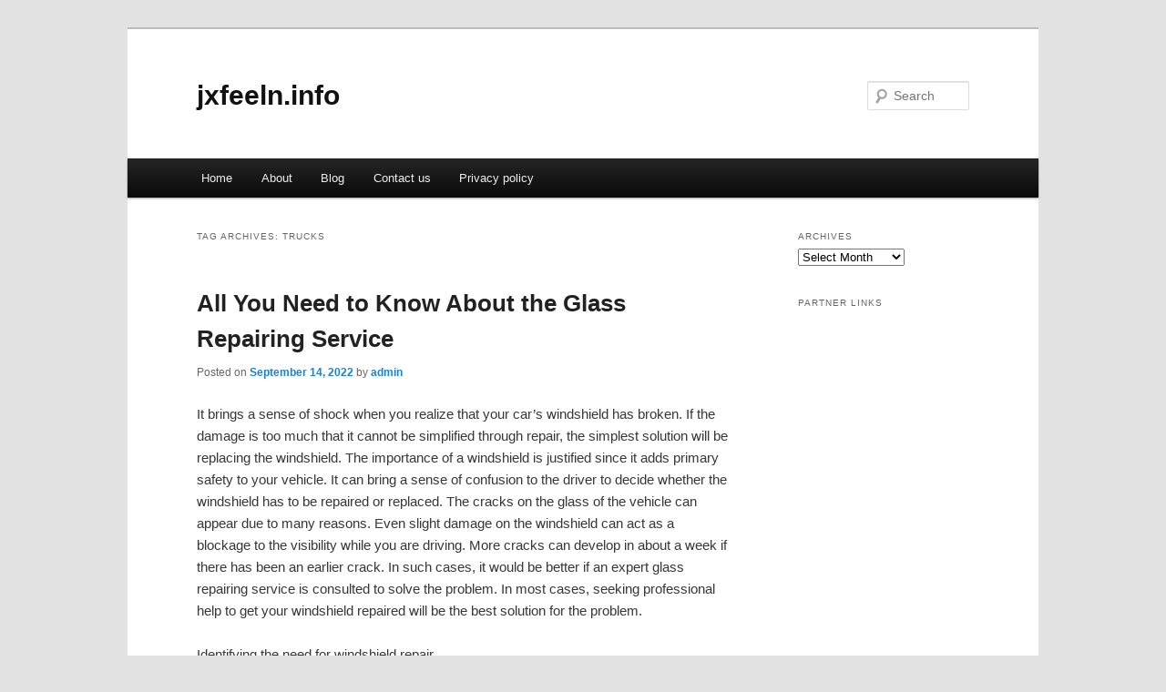

--- FILE ---
content_type: text/html; charset=UTF-8
request_url: https://jxfeeln.info/tag/trucks/
body_size: 3471
content:
<!DOCTYPE html>
<!--[if IE 6]>
<html id="ie6" dir="ltr" lang="en-US">
<![endif]-->
<!--[if IE 7]>
<html id="ie7" dir="ltr" lang="en-US">
<![endif]-->
<!--[if IE 8]>
<html id="ie8" dir="ltr" lang="en-US">
<![endif]-->
<!--[if !(IE 6) & !(IE 7) & !(IE 8)]><!-->
<html dir="ltr" lang="en-US">
<!--<![endif]-->
<head>
<meta charset="UTF-8" />
<meta name="viewport" content="width=device-width" />
<title>Trucks | jxfeeln.info</title>
<link rel="profile" href="http://gmpg.org/xfn/11" />
<link rel="stylesheet" type="text/css" media="all" href="https://jxfeeln.info/wp-content/themes/DMC/style.css" />
<link rel="pingback" href="http://jxfeeln.info/xmlrpc.php" />
<!--[if lt IE 9]>
<script src="https://jxfeeln.info/wp-content/themes/DMC/js/html5.js" type="text/javascript"></script>
<![endif]-->
<link rel="alternate" type="application/rss+xml" title="jxfeeln.info &raquo; Feed" href="https://jxfeeln.info/feed/" />
<link rel="alternate" type="application/rss+xml" title="jxfeeln.info &raquo; Comments Feed" href="https://jxfeeln.info/comments/feed/" />
<link rel="alternate" type="application/rss+xml" title="jxfeeln.info &raquo; Trucks Tag Feed" href="https://jxfeeln.info/tag/trucks/feed/" />
<link rel="EditURI" type="application/rsd+xml" title="RSD" href="https://jxfeeln.info/xmlrpc.php?rsd" />
<link rel="wlwmanifest" type="application/wlwmanifest+xml" href="https://jxfeeln.info/wp-includes/wlwmanifest.xml" /> 
<link rel='index' title='jxfeeln.info' href='https://jxfeeln.info/' />
<meta name="generator" content="WordPress 3.1.3" />
</head>

<body class="archive tag tag-trucks tag-70 two-column right-sidebar">
<div id="page" class="hfeed">
	<header id="branding" role="banner">
			<hgroup>
				<h1 id="site-title"><span><a href="https://jxfeeln.info/" rel="home">jxfeeln.info</a></span></h1>
				<h2 id="site-description"></h2>
			</hgroup>


								<form method="get" id="searchform" action="https://jxfeeln.info/">
		<label for="s" class="assistive-text">Search</label>
		<input type="text" class="field" name="s" id="s" placeholder="Search" />
		<input type="submit" class="submit" name="submit" id="searchsubmit" value="Search" />
	</form>
			
			<nav id="access" role="navigation">
				<h3 class="assistive-text">Main menu</h3>
								<div class="skip-link"><a class="assistive-text" href="#content">Skip to primary content</a></div>
									<div class="skip-link"><a class="assistive-text" href="#secondary">Skip to secondary content</a></div>
												<div class="menu"><ul><li ><a href="https://jxfeeln.info/" title="Home">Home</a></li><li class="page_item page-item-6"><a href="https://jxfeeln.info/about/" title="About">About</a></li><li class="page_item page-item-7"><a href="https://jxfeeln.info/blog/" title="Blog">Blog</a></li><li class="page_item page-item-8"><a href="https://jxfeeln.info/contact-us/" title="Contact us">Contact us</a></li><li class="page_item page-item-21"><a href="https://jxfeeln.info/privacy-policy/" title="Privacy policy">Privacy policy</a></li></ul></div>
			</nav><!-- #access -->
	</header><!-- #branding -->


	<div id="main">

		<section id="primary">
			<div id="content" role="main">

			
				<header class="page-header">
					<h1 class="page-title">Tag Archives: <span>Trucks</span></h1>

									</header>

				
								
					
	<article id="post-48" class="post-48 post type-post status-publish format-standard hentry category-uncategorized tag-auctions tag-audio-video tag-automotive tag-buying tag-classic-cars tag-efficient tag-energy tag-hybrid tag-mobile tag-motorcycles tag-repairs tag-selling tag-suvs tag-trucks">
		<header class="entry-header">
						<h1 class="entry-title"><a href="https://jxfeeln.info/all-you-need-to-know-about-the-glass-repairing-service/" rel="bookmark">All You Need to Know About the Glass Repairing Service</a></h1>
			
						<div class="entry-meta">
				<span class="sep">Posted on </span><a href="https://jxfeeln.info/all-you-need-to-know-about-the-glass-repairing-service/" title="5:11 pm" rel="bookmark"><time class="entry-date" datetime="2022-09-14T17:11:03+00:00">September 14, 2022</time></a><span class="by-author"> <span class="sep"> by </span> <span class="author vcard"><a class="url fn n" href="https://jxfeeln.info/author/admin/" title="View all posts by admin" rel="author">admin</a></span></span>			</div><!-- .entry-meta -->
			
					</header><!-- .entry-header -->

				<div class="entry-content">
			<p>It brings a sense of shock when you realize that your car&#8217;s windshield has broken. If the damage is too much that it cannot be simplified through repair, the simplest solution will be replacing the windshield. The importance of a windshield is justified since it adds primary safety to your vehicle. It can bring a sense of confusion to the driver to decide whether the windshield has to be repaired or replaced. The cracks on the glass of the vehicle can appear due to many reasons. Even slight damage on the windshield can act as a blockage to the visibility while you are driving. More cracks can develop in about a week if there has been an earlier crack. In such cases, it would be better if an expert glass repairing service is consulted to solve the problem. In most cases, seeking professional help to get your windshield repaired will be the best solution for the problem.</p>
<p>Identifying the need for windshield repair</p>
<p>A windshield repair is cheaper than a replacement. One needs to identify when the windshield needs repair. The repairing of the windshield depends on the thickness, size, location of the crack. If the blemish is such that it is far away from the driver&#8217;s side, it will be notable enough to go for a repair than a replacement in such cases.</p>
<p>Why should you opt for a repair quickly?</p>
<p>It is preferable to go for a repair as early as possible. Some cracks can become much enlarged in a few days. So it is better to avoid any delays in repairing the minor fissures. The early the repair, the more are the chances of reducing the cost for the same! Any delays can increase the chances of going for a glass replacement which can cost you more.</p>
<p>When to opt for a replacement of the windshield?</p>
<p>When the fissures become so large that a repair cannot fix the problem, it is high time for a replacement of the glass to be done. There will be many instances where you will need to opt for a direct replacement of the windshield. For example, if a rock damages the entire windshield in a go, a repair might not be able to do much help to the multiple cracks that have developed.</p>
<p>What happens when your windshield gets damaged?</p>
<p>When a windshield develops cracks, it is better to solve them quickly and replace the damaged glass to avoid creating another set of problems. Cracks can weaken the entire surface of the windshield. A minor fissure can lead to more fissures following up, paving the way for a replacement. A damaged windscreen can even hurt the people inside the vehicle and affects the complete working of the airbags deployed in it.</p>
<p>When to consult a repair service?</p>
<p>Sometimes it will not be possible to decide whether the glass needs a repair or a replacement. It can start with a minor crack only to find that the entire glass pane can be affected by the minor fissure. The Sooner the replacement of the glass, the better will be the safety of the vehicle and the passengers. An expert service can help you to fix the problem in a short time. It is better to consult a professional repairing service to get reliable and guaranteed service. Be it the repair or the replacement of the glass, it must not be postponed for a long time. It can lead to additional problems popping up. A professional service can serve you in every way and can ensure premium services in a short time. So it is better to look out for a trusted service if you need promising services for your vehicle.</p>
<div class="mads-block"></div>					</div><!-- .entry-content -->
		
		<footer class="entry-meta">
												<span class="cat-links">
				<span class="entry-utility-prep entry-utility-prep-cat-links">Posted in</span> <a href="https://jxfeeln.info/category/uncategorized/" title="View all posts in Uncategorized" rel="category tag">Uncategorized</a>			</span>
															<span class="sep"> | </span>
							<span class="tag-links">
				<span class="entry-utility-prep entry-utility-prep-tag-links">Tagged</span> <a href="https://jxfeeln.info/tag/auctions/" rel="tag">Auctions</a>, <a href="https://jxfeeln.info/tag/audio-video/" rel="tag">Audio Video</a>, <a href="https://jxfeeln.info/tag/automotive/" rel="tag">Automotive</a>, <a href="https://jxfeeln.info/tag/buying/" rel="tag">Buying</a>, <a href="https://jxfeeln.info/tag/classic-cars/" rel="tag">Classic Cars</a>, <a href="https://jxfeeln.info/tag/efficient/" rel="tag">Efficient</a>, <a href="https://jxfeeln.info/tag/energy/" rel="tag">Energy</a>, <a href="https://jxfeeln.info/tag/hybrid/" rel="tag">Hybrid</a>, <a href="https://jxfeeln.info/tag/mobile/" rel="tag">mobile</a>, <a href="https://jxfeeln.info/tag/motorcycles/" rel="tag">Motorcycles</a>, <a href="https://jxfeeln.info/tag/repairs/" rel="tag">Repairs</a>, <a href="https://jxfeeln.info/tag/selling/" rel="tag">Selling</a>, <a href="https://jxfeeln.info/tag/suvs/" rel="tag">SUVs</a>, <a href="https://jxfeeln.info/tag/trucks/" rel="tag">Trucks</a>			</span>
						
			
					</footer><!-- .entry-meta -->
	</article><!-- #post-48 -->

				
				
			
			</div><!-- #content -->
		</section><!-- #primary -->

		<div id="secondary" class="widget-area" role="complementary">
			<aside id="archives-2" class="widget widget_archive"><h3 class="widget-title">Archives</h3>		<select name="archive-dropdown" onchange='document.location.href=this.options[this.selectedIndex].value;'> <option value="">Select Month</option> 	<option value='https://jxfeeln.info/2025/06/'> June 2025 </option>
	<option value='https://jxfeeln.info/2023/07/'> July 2023 </option>
	<option value='https://jxfeeln.info/2023/05/'> May 2023 </option>
	<option value='https://jxfeeln.info/2022/11/'> November 2022 </option>
	<option value='https://jxfeeln.info/2022/09/'> September 2022 </option>
	<option value='https://jxfeeln.info/2022/01/'> January 2022 </option>
	<option value='https://jxfeeln.info/2021/12/'> December 2021 </option>
	<option value='https://jxfeeln.info/2021/10/'> October 2021 </option>
	<option value='https://jxfeeln.info/2021/02/'> February 2021 </option>
	<option value='https://jxfeeln.info/2021/01/'> January 2021 </option>
	<option value='https://jxfeeln.info/2020/12/'> December 2020 </option>
 </select>
</aside><aside id="execphp-3" class="widget widget_execphp"><h3 class="widget-title">Partner Links</h3>			<div class="execphpwidget"></div>
		</aside>		</div><!-- #secondary .widget-area -->
<!-- wmm d -->
	</div><!-- #main -->

	<footer id="colophon" role="contentinfo">

			

			<div id="site-generator">
								<center/>
<!-- begin footer -->

<div id="footer">Copyright &copy; 2026 <a href="https://jxfeeln.info" title="jxfeeln.info">jxfeeln.info</a> - All rights reserved

  <div id="credit"></div>
</div>
</div>
</body></html>
			</div>
	</footer><!-- #colophon -->
</div><!-- #page -->


</body>
</html>